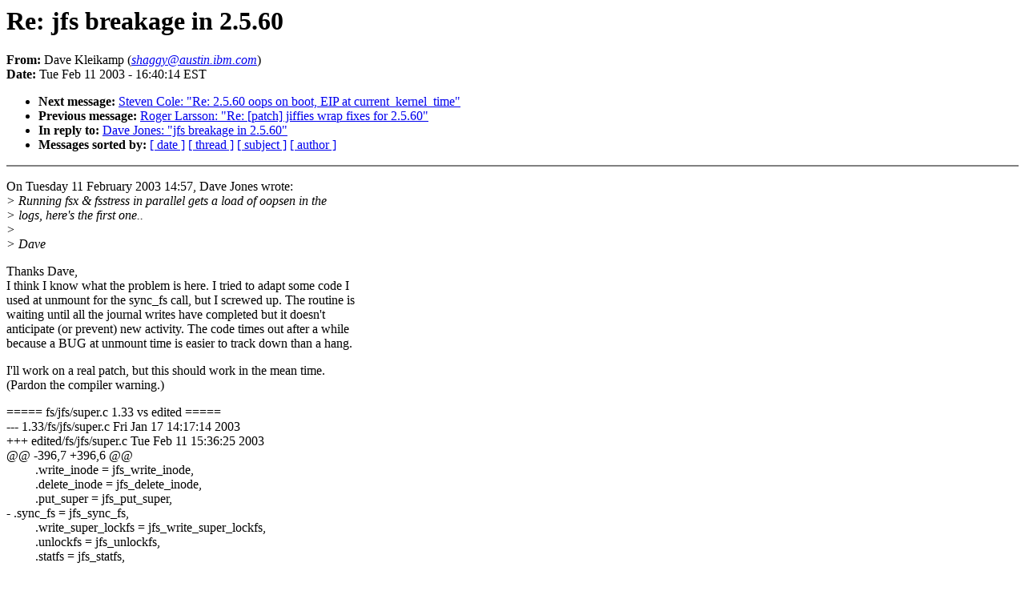

--- FILE ---
content_type: text/html; charset=UTF-8
request_url: https://lkml.indiana.edu/hypermail/linux/kernel/0302.1/0725.html
body_size: 1549
content:
<!DOCTYPE HTML PUBLIC "-//W3C//DTD HTML 4.0 Transitional//EN"
                      "http://www.w3.org/TR/REC-html40/loose.dtd">
<html lang=en>
<HEAD>
<TITLE>Linux-Kernel Archive: Re: jfs breakage in 2.5.60</TITLE>
<META NAME="Author" CONTENT="Dave Kleikamp (shaggy@austin.ibm.com)">
<META NAME="Subject" CONTENT="Re: jfs breakage in 2.5.60">
</HEAD>
<BODY BGCOLOR="#FFFFFF" TEXT="#000000">
<H1>Re: jfs breakage in 2.5.60</H1>
<!-- received="Tue Feb 11 16:42:32 2003" -->
<!-- isoreceived="20030211214232" -->
<!-- sent="Tue, 11 Feb 2003 15:40:14 -0600" -->
<!-- isosent="20030211214014" -->
<!-- name="Dave Kleikamp" -->
<!-- email="shaggy@austin.ibm.com" -->
<!-- subject="Re: jfs breakage in 2.5.60" -->
<!-- id="200302111540.14217.shaggy@austin.ibm.com" -->
<!-- inreplyto="20030211205710.GA3304@codemonkey.org.uk" -->
<STRONG>From:</STRONG> Dave Kleikamp (<A HREF="mailto:shaggy@austin.ibm.com?Subject=Re:%20jfs%20breakage%20in%202.5.60&In-Reply-To=&lt;200302111540.14217.shaggy@austin.ibm.com&gt;"><EM>shaggy@austin.ibm.com</EM></A>)<BR>
<STRONG>Date:</STRONG> Tue Feb 11 2003 - 16:40:14 EST
<P>
<!-- next="start" -->
<UL>
<LI><STRONG>Next message:</STRONG> <A HREF="0726.html">Steven Cole: "Re: 2.5.60 oops on boot, EIP at current_kernel_time"</A>
<LI><STRONG>Previous message:</STRONG> <A HREF="0724.html">Roger Larsson: "Re: [patch] jiffies wrap fixes for 2.5.60"</A>
<LI><STRONG>In reply to:</STRONG> <A HREF="0713.html">Dave Jones: "jfs breakage in 2.5.60"</A>
<!-- nextthread="start" -->
<!-- reply="end" -->
<LI><STRONG>Messages sorted by:</STRONG> 
<A HREF="date.html#725">[ date ]</A>
<A HREF="index.html#725">[ thread ]</A>
<A HREF="subject.html#725">[ subject ]</A>
<A HREF="author.html#725">[ author ]</A>
</UL>
<HR NOSHADE><P>
<!-- body="start" -->
<P>
On Tuesday 11 February 2003 14:57, Dave Jones wrote:
<BR>
<EM>&gt; Running fsx &amp; fsstress in parallel gets a load of oopsen in the
</EM><BR>
<EM>&gt; logs, here's the first one..
</EM><BR>
<EM>&gt;
</EM><BR>
<EM>&gt; 		Dave
</EM><BR>
<P>Thanks Dave,
<BR>
I think I know what the problem is here.  I tried to adapt some code I 
<BR>
used at unmount for the sync_fs call, but I screwed up.  The routine is 
<BR>
waiting until all the journal writes have completed but it doesn't 
<BR>
anticipate (or prevent) new activity.  The code times out after a while 
<BR>
because a BUG at unmount time is easier to track down than a hang.
<BR>
<P>I'll work on a real patch, but this should work in the mean time.  
<BR>
(Pardon the compiler warning.)
<BR>
<P>===== fs/jfs/super.c 1.33 vs edited =====
<BR>
--- 1.33/fs/jfs/super.c	Fri Jan 17 14:17:14 2003
<BR>
+++ edited/fs/jfs/super.c	Tue Feb 11 15:36:25 2003
<BR>
@@ -396,7 +396,6 @@
<BR>
&nbsp;&nbsp;&nbsp;&nbsp;&nbsp;&nbsp;&nbsp;&nbsp;&nbsp;.write_inode	= jfs_write_inode,
<BR>
&nbsp;&nbsp;&nbsp;&nbsp;&nbsp;&nbsp;&nbsp;&nbsp;&nbsp;.delete_inode	= jfs_delete_inode,
<BR>
&nbsp;&nbsp;&nbsp;&nbsp;&nbsp;&nbsp;&nbsp;&nbsp;&nbsp;.put_super	= jfs_put_super,
<BR>
-	.sync_fs	= jfs_sync_fs,
<BR>
&nbsp;&nbsp;&nbsp;&nbsp;&nbsp;&nbsp;&nbsp;&nbsp;&nbsp;.write_super_lockfs = jfs_write_super_lockfs,
<BR>
&nbsp;&nbsp;&nbsp;&nbsp;&nbsp;&nbsp;&nbsp;&nbsp;&nbsp;.unlockfs       = jfs_unlockfs,
<BR>
&nbsp;&nbsp;&nbsp;&nbsp;&nbsp;&nbsp;&nbsp;&nbsp;&nbsp;.statfs		= jfs_statfs,
<BR>
<P><PRE>
-- 
David Kleikamp
IBM Linux Technology Center
<P>-
To unsubscribe from this list: send the line &quot;unsubscribe linux-kernel&quot; in
the body of a message to <A HREF="mailto:majordomo@vger.kernel.org?Subject=Re:%20jfs%20breakage%20in%202.5.60&In-Reply-To=&lt;200302111540.14217.shaggy@austin.ibm.com&gt;">majordomo@vger.kernel.org</A>
More majordomo info at  <A HREF="http://vger.kernel.org/majordomo-info.html">http://vger.kernel.org/majordomo-info.html</A>
Please read the FAQ at  <A HREF="http://www.tux.org/lkml/">http://www.tux.org/lkml/</A>
</PRE>
<P><!-- body="end" -->
<HR NOSHADE>
<UL>
<!-- next="start" -->
<LI><STRONG>Next message:</STRONG> <A HREF="0726.html">Steven Cole: "Re: 2.5.60 oops on boot, EIP at current_kernel_time"</A>
<LI><STRONG>Previous message:</STRONG> <A HREF="0724.html">Roger Larsson: "Re: [patch] jiffies wrap fixes for 2.5.60"</A>
<LI><STRONG>In reply to:</STRONG> <A HREF="0713.html">Dave Jones: "jfs breakage in 2.5.60"</A>
<!-- nextthread="start" -->
<!-- reply="end" -->
<LI><STRONG>Messages sorted by:</STRONG> 
<A HREF="date.html#725">[ date ]</A>
<A HREF="index.html#725">[ thread ]</A>
<A HREF="subject.html#725">[ subject ]</A>
<A HREF="author.html#725">[ author ]</A>
</UL>
<!-- trailer="footer" -->
<HR NOSHADE>
<P>
<SMALL>
<EM>
This archive was generated by <A HREF="http://www.hypermail.org/">hypermail 2b29</A> 
: <EM>Sat Feb 15 2003 - 22:00:36 EST</EM>
</EM>
</SMALL>
</BODY>
</HTML>
